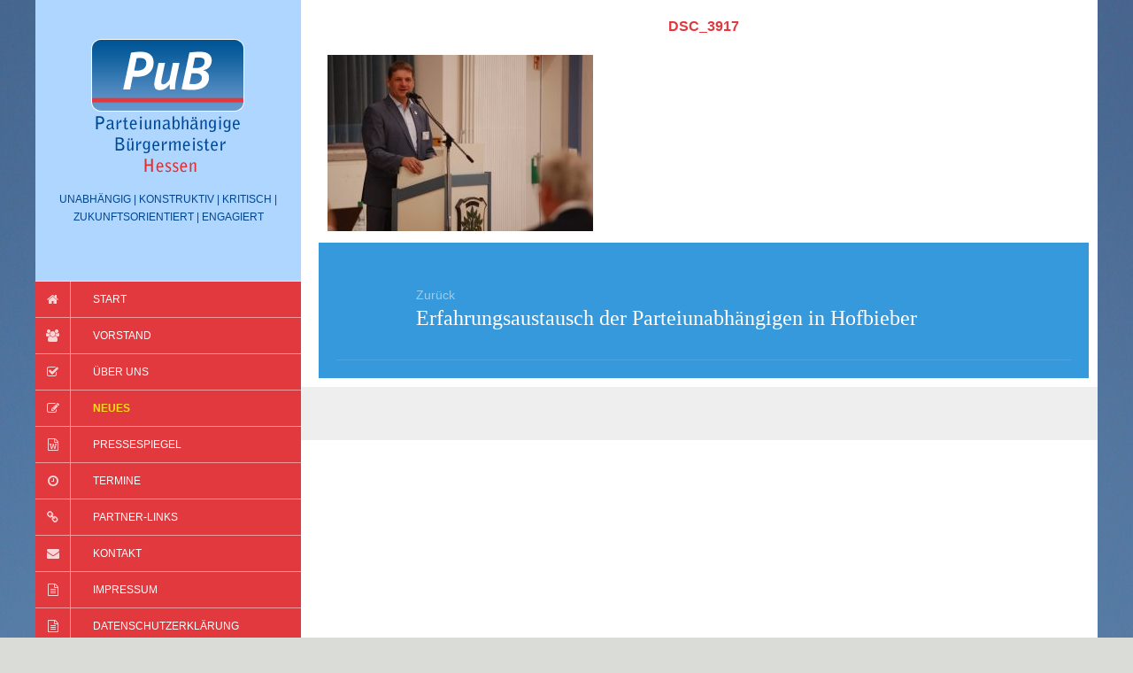

--- FILE ---
content_type: text/html; charset=UTF-8
request_url: https://www.pub-hessen.de/erfahrungsaustausch-der-parteiunabhaengigen-in-hofbieber/dsc_3917/
body_size: 6365
content:
<!DOCTYPE html>
<html lang="de">
<head>
	<meta charset="UTF-8" />
	<meta http-equiv="X-UA-Compatible" content="IE=edge">
	<meta name="viewport" content="width=device-width, initial-scale=1.0" />
	<title>DSC_3917 | </title>
	<link rel="profile" href="http://gmpg.org/xfn/11" />
	<link rel="pingback" href="https://www.pub-hessen.de/xmlrpc.php" />
	<title>DSC_3917 &#8211; Parteilose Bürgermeister Hessen</title>
<meta name='robots' content='max-image-preview:large' />
<link rel='dns-prefetch' href='//www.pub-hessen.de' />
<link rel="alternate" type="application/rss+xml" title="Parteilose Bürgermeister Hessen &raquo; Feed" href="https://www.pub-hessen.de/feed/" />
<script type="text/javascript">
/* <![CDATA[ */
window._wpemojiSettings = {"baseUrl":"https:\/\/s.w.org\/images\/core\/emoji\/15.0.3\/72x72\/","ext":".png","svgUrl":"https:\/\/s.w.org\/images\/core\/emoji\/15.0.3\/svg\/","svgExt":".svg","source":{"concatemoji":"https:\/\/www.pub-hessen.de\/wp-includes\/js\/wp-emoji-release.min.js?ver=6.5.7"}};
/*! This file is auto-generated */
!function(i,n){var o,s,e;function c(e){try{var t={supportTests:e,timestamp:(new Date).valueOf()};sessionStorage.setItem(o,JSON.stringify(t))}catch(e){}}function p(e,t,n){e.clearRect(0,0,e.canvas.width,e.canvas.height),e.fillText(t,0,0);var t=new Uint32Array(e.getImageData(0,0,e.canvas.width,e.canvas.height).data),r=(e.clearRect(0,0,e.canvas.width,e.canvas.height),e.fillText(n,0,0),new Uint32Array(e.getImageData(0,0,e.canvas.width,e.canvas.height).data));return t.every(function(e,t){return e===r[t]})}function u(e,t,n){switch(t){case"flag":return n(e,"\ud83c\udff3\ufe0f\u200d\u26a7\ufe0f","\ud83c\udff3\ufe0f\u200b\u26a7\ufe0f")?!1:!n(e,"\ud83c\uddfa\ud83c\uddf3","\ud83c\uddfa\u200b\ud83c\uddf3")&&!n(e,"\ud83c\udff4\udb40\udc67\udb40\udc62\udb40\udc65\udb40\udc6e\udb40\udc67\udb40\udc7f","\ud83c\udff4\u200b\udb40\udc67\u200b\udb40\udc62\u200b\udb40\udc65\u200b\udb40\udc6e\u200b\udb40\udc67\u200b\udb40\udc7f");case"emoji":return!n(e,"\ud83d\udc26\u200d\u2b1b","\ud83d\udc26\u200b\u2b1b")}return!1}function f(e,t,n){var r="undefined"!=typeof WorkerGlobalScope&&self instanceof WorkerGlobalScope?new OffscreenCanvas(300,150):i.createElement("canvas"),a=r.getContext("2d",{willReadFrequently:!0}),o=(a.textBaseline="top",a.font="600 32px Arial",{});return e.forEach(function(e){o[e]=t(a,e,n)}),o}function t(e){var t=i.createElement("script");t.src=e,t.defer=!0,i.head.appendChild(t)}"undefined"!=typeof Promise&&(o="wpEmojiSettingsSupports",s=["flag","emoji"],n.supports={everything:!0,everythingExceptFlag:!0},e=new Promise(function(e){i.addEventListener("DOMContentLoaded",e,{once:!0})}),new Promise(function(t){var n=function(){try{var e=JSON.parse(sessionStorage.getItem(o));if("object"==typeof e&&"number"==typeof e.timestamp&&(new Date).valueOf()<e.timestamp+604800&&"object"==typeof e.supportTests)return e.supportTests}catch(e){}return null}();if(!n){if("undefined"!=typeof Worker&&"undefined"!=typeof OffscreenCanvas&&"undefined"!=typeof URL&&URL.createObjectURL&&"undefined"!=typeof Blob)try{var e="postMessage("+f.toString()+"("+[JSON.stringify(s),u.toString(),p.toString()].join(",")+"));",r=new Blob([e],{type:"text/javascript"}),a=new Worker(URL.createObjectURL(r),{name:"wpTestEmojiSupports"});return void(a.onmessage=function(e){c(n=e.data),a.terminate(),t(n)})}catch(e){}c(n=f(s,u,p))}t(n)}).then(function(e){for(var t in e)n.supports[t]=e[t],n.supports.everything=n.supports.everything&&n.supports[t],"flag"!==t&&(n.supports.everythingExceptFlag=n.supports.everythingExceptFlag&&n.supports[t]);n.supports.everythingExceptFlag=n.supports.everythingExceptFlag&&!n.supports.flag,n.DOMReady=!1,n.readyCallback=function(){n.DOMReady=!0}}).then(function(){return e}).then(function(){var e;n.supports.everything||(n.readyCallback(),(e=n.source||{}).concatemoji?t(e.concatemoji):e.wpemoji&&e.twemoji&&(t(e.twemoji),t(e.wpemoji)))}))}((window,document),window._wpemojiSettings);
/* ]]> */
</script>
<style id='wp-emoji-styles-inline-css' type='text/css'>

	img.wp-smiley, img.emoji {
		display: inline !important;
		border: none !important;
		box-shadow: none !important;
		height: 1em !important;
		width: 1em !important;
		margin: 0 0.07em !important;
		vertical-align: -0.1em !important;
		background: none !important;
		padding: 0 !important;
	}
</style>
<link rel='stylesheet' id='wp-block-library-css' href='https://www.pub-hessen.de/wp-includes/css/dist/block-library/style.min.css?ver=6.5.7' media='all' />
<style id='classic-theme-styles-inline-css' type='text/css'>
/*! This file is auto-generated */
.wp-block-button__link{color:#fff;background-color:#32373c;border-radius:9999px;box-shadow:none;text-decoration:none;padding:calc(.667em + 2px) calc(1.333em + 2px);font-size:1.125em}.wp-block-file__button{background:#32373c;color:#fff;text-decoration:none}
</style>
<style id='global-styles-inline-css' type='text/css'>
body{--wp--preset--color--black: #000000;--wp--preset--color--cyan-bluish-gray: #abb8c3;--wp--preset--color--white: #ffffff;--wp--preset--color--pale-pink: #f78da7;--wp--preset--color--vivid-red: #cf2e2e;--wp--preset--color--luminous-vivid-orange: #ff6900;--wp--preset--color--luminous-vivid-amber: #fcb900;--wp--preset--color--light-green-cyan: #7bdcb5;--wp--preset--color--vivid-green-cyan: #00d084;--wp--preset--color--pale-cyan-blue: #8ed1fc;--wp--preset--color--vivid-cyan-blue: #0693e3;--wp--preset--color--vivid-purple: #9b51e0;--wp--preset--gradient--vivid-cyan-blue-to-vivid-purple: linear-gradient(135deg,rgba(6,147,227,1) 0%,rgb(155,81,224) 100%);--wp--preset--gradient--light-green-cyan-to-vivid-green-cyan: linear-gradient(135deg,rgb(122,220,180) 0%,rgb(0,208,130) 100%);--wp--preset--gradient--luminous-vivid-amber-to-luminous-vivid-orange: linear-gradient(135deg,rgba(252,185,0,1) 0%,rgba(255,105,0,1) 100%);--wp--preset--gradient--luminous-vivid-orange-to-vivid-red: linear-gradient(135deg,rgba(255,105,0,1) 0%,rgb(207,46,46) 100%);--wp--preset--gradient--very-light-gray-to-cyan-bluish-gray: linear-gradient(135deg,rgb(238,238,238) 0%,rgb(169,184,195) 100%);--wp--preset--gradient--cool-to-warm-spectrum: linear-gradient(135deg,rgb(74,234,220) 0%,rgb(151,120,209) 20%,rgb(207,42,186) 40%,rgb(238,44,130) 60%,rgb(251,105,98) 80%,rgb(254,248,76) 100%);--wp--preset--gradient--blush-light-purple: linear-gradient(135deg,rgb(255,206,236) 0%,rgb(152,150,240) 100%);--wp--preset--gradient--blush-bordeaux: linear-gradient(135deg,rgb(254,205,165) 0%,rgb(254,45,45) 50%,rgb(107,0,62) 100%);--wp--preset--gradient--luminous-dusk: linear-gradient(135deg,rgb(255,203,112) 0%,rgb(199,81,192) 50%,rgb(65,88,208) 100%);--wp--preset--gradient--pale-ocean: linear-gradient(135deg,rgb(255,245,203) 0%,rgb(182,227,212) 50%,rgb(51,167,181) 100%);--wp--preset--gradient--electric-grass: linear-gradient(135deg,rgb(202,248,128) 0%,rgb(113,206,126) 100%);--wp--preset--gradient--midnight: linear-gradient(135deg,rgb(2,3,129) 0%,rgb(40,116,252) 100%);--wp--preset--font-size--small: 13px;--wp--preset--font-size--medium: 20px;--wp--preset--font-size--large: 36px;--wp--preset--font-size--x-large: 42px;--wp--preset--spacing--20: 0.44rem;--wp--preset--spacing--30: 0.67rem;--wp--preset--spacing--40: 1rem;--wp--preset--spacing--50: 1.5rem;--wp--preset--spacing--60: 2.25rem;--wp--preset--spacing--70: 3.38rem;--wp--preset--spacing--80: 5.06rem;--wp--preset--shadow--natural: 6px 6px 9px rgba(0, 0, 0, 0.2);--wp--preset--shadow--deep: 12px 12px 50px rgba(0, 0, 0, 0.4);--wp--preset--shadow--sharp: 6px 6px 0px rgba(0, 0, 0, 0.2);--wp--preset--shadow--outlined: 6px 6px 0px -3px rgba(255, 255, 255, 1), 6px 6px rgba(0, 0, 0, 1);--wp--preset--shadow--crisp: 6px 6px 0px rgba(0, 0, 0, 1);}:where(.is-layout-flex){gap: 0.5em;}:where(.is-layout-grid){gap: 0.5em;}body .is-layout-flex{display: flex;}body .is-layout-flex{flex-wrap: wrap;align-items: center;}body .is-layout-flex > *{margin: 0;}body .is-layout-grid{display: grid;}body .is-layout-grid > *{margin: 0;}:where(.wp-block-columns.is-layout-flex){gap: 2em;}:where(.wp-block-columns.is-layout-grid){gap: 2em;}:where(.wp-block-post-template.is-layout-flex){gap: 1.25em;}:where(.wp-block-post-template.is-layout-grid){gap: 1.25em;}.has-black-color{color: var(--wp--preset--color--black) !important;}.has-cyan-bluish-gray-color{color: var(--wp--preset--color--cyan-bluish-gray) !important;}.has-white-color{color: var(--wp--preset--color--white) !important;}.has-pale-pink-color{color: var(--wp--preset--color--pale-pink) !important;}.has-vivid-red-color{color: var(--wp--preset--color--vivid-red) !important;}.has-luminous-vivid-orange-color{color: var(--wp--preset--color--luminous-vivid-orange) !important;}.has-luminous-vivid-amber-color{color: var(--wp--preset--color--luminous-vivid-amber) !important;}.has-light-green-cyan-color{color: var(--wp--preset--color--light-green-cyan) !important;}.has-vivid-green-cyan-color{color: var(--wp--preset--color--vivid-green-cyan) !important;}.has-pale-cyan-blue-color{color: var(--wp--preset--color--pale-cyan-blue) !important;}.has-vivid-cyan-blue-color{color: var(--wp--preset--color--vivid-cyan-blue) !important;}.has-vivid-purple-color{color: var(--wp--preset--color--vivid-purple) !important;}.has-black-background-color{background-color: var(--wp--preset--color--black) !important;}.has-cyan-bluish-gray-background-color{background-color: var(--wp--preset--color--cyan-bluish-gray) !important;}.has-white-background-color{background-color: var(--wp--preset--color--white) !important;}.has-pale-pink-background-color{background-color: var(--wp--preset--color--pale-pink) !important;}.has-vivid-red-background-color{background-color: var(--wp--preset--color--vivid-red) !important;}.has-luminous-vivid-orange-background-color{background-color: var(--wp--preset--color--luminous-vivid-orange) !important;}.has-luminous-vivid-amber-background-color{background-color: var(--wp--preset--color--luminous-vivid-amber) !important;}.has-light-green-cyan-background-color{background-color: var(--wp--preset--color--light-green-cyan) !important;}.has-vivid-green-cyan-background-color{background-color: var(--wp--preset--color--vivid-green-cyan) !important;}.has-pale-cyan-blue-background-color{background-color: var(--wp--preset--color--pale-cyan-blue) !important;}.has-vivid-cyan-blue-background-color{background-color: var(--wp--preset--color--vivid-cyan-blue) !important;}.has-vivid-purple-background-color{background-color: var(--wp--preset--color--vivid-purple) !important;}.has-black-border-color{border-color: var(--wp--preset--color--black) !important;}.has-cyan-bluish-gray-border-color{border-color: var(--wp--preset--color--cyan-bluish-gray) !important;}.has-white-border-color{border-color: var(--wp--preset--color--white) !important;}.has-pale-pink-border-color{border-color: var(--wp--preset--color--pale-pink) !important;}.has-vivid-red-border-color{border-color: var(--wp--preset--color--vivid-red) !important;}.has-luminous-vivid-orange-border-color{border-color: var(--wp--preset--color--luminous-vivid-orange) !important;}.has-luminous-vivid-amber-border-color{border-color: var(--wp--preset--color--luminous-vivid-amber) !important;}.has-light-green-cyan-border-color{border-color: var(--wp--preset--color--light-green-cyan) !important;}.has-vivid-green-cyan-border-color{border-color: var(--wp--preset--color--vivid-green-cyan) !important;}.has-pale-cyan-blue-border-color{border-color: var(--wp--preset--color--pale-cyan-blue) !important;}.has-vivid-cyan-blue-border-color{border-color: var(--wp--preset--color--vivid-cyan-blue) !important;}.has-vivid-purple-border-color{border-color: var(--wp--preset--color--vivid-purple) !important;}.has-vivid-cyan-blue-to-vivid-purple-gradient-background{background: var(--wp--preset--gradient--vivid-cyan-blue-to-vivid-purple) !important;}.has-light-green-cyan-to-vivid-green-cyan-gradient-background{background: var(--wp--preset--gradient--light-green-cyan-to-vivid-green-cyan) !important;}.has-luminous-vivid-amber-to-luminous-vivid-orange-gradient-background{background: var(--wp--preset--gradient--luminous-vivid-amber-to-luminous-vivid-orange) !important;}.has-luminous-vivid-orange-to-vivid-red-gradient-background{background: var(--wp--preset--gradient--luminous-vivid-orange-to-vivid-red) !important;}.has-very-light-gray-to-cyan-bluish-gray-gradient-background{background: var(--wp--preset--gradient--very-light-gray-to-cyan-bluish-gray) !important;}.has-cool-to-warm-spectrum-gradient-background{background: var(--wp--preset--gradient--cool-to-warm-spectrum) !important;}.has-blush-light-purple-gradient-background{background: var(--wp--preset--gradient--blush-light-purple) !important;}.has-blush-bordeaux-gradient-background{background: var(--wp--preset--gradient--blush-bordeaux) !important;}.has-luminous-dusk-gradient-background{background: var(--wp--preset--gradient--luminous-dusk) !important;}.has-pale-ocean-gradient-background{background: var(--wp--preset--gradient--pale-ocean) !important;}.has-electric-grass-gradient-background{background: var(--wp--preset--gradient--electric-grass) !important;}.has-midnight-gradient-background{background: var(--wp--preset--gradient--midnight) !important;}.has-small-font-size{font-size: var(--wp--preset--font-size--small) !important;}.has-medium-font-size{font-size: var(--wp--preset--font-size--medium) !important;}.has-large-font-size{font-size: var(--wp--preset--font-size--large) !important;}.has-x-large-font-size{font-size: var(--wp--preset--font-size--x-large) !important;}
.wp-block-navigation a:where(:not(.wp-element-button)){color: inherit;}
:where(.wp-block-post-template.is-layout-flex){gap: 1.25em;}:where(.wp-block-post-template.is-layout-grid){gap: 1.25em;}
:where(.wp-block-columns.is-layout-flex){gap: 2em;}:where(.wp-block-columns.is-layout-grid){gap: 2em;}
.wp-block-pullquote{font-size: 1.5em;line-height: 1.6;}
</style>
<link rel='stylesheet' id='flat-fonts-css' href='https://www.pub-hessen.de/wp-content/uploads/fonts/582c1d762f8958b8540d535a77f84290/font.css?v=1663668889' media='all' />
<link rel='stylesheet' id='flat-theme-css' href='https://www.pub-hessen.de/wp-content/themes/flat/assets/css/flat.min.css?ver=1.7.11' media='all' />
<link rel='stylesheet' id='flat-style-css' href='https://www.pub-hessen.de/wp-content/themes/pulse/style.css?ver=6.5.7' media='all' />
<link rel='stylesheet' id='parent-style-css' href='https://www.pub-hessen.de/wp-content/themes/flat/style.css?ver=6.5.7' media='all' />
<link rel='stylesheet' id='child-style-css' href='https://www.pub-hessen.de/wp-content/themes/pulse/style.css?ver=6.5.7' media='all' />
<script type="text/javascript" src="https://www.pub-hessen.de/wp-includes/js/jquery/jquery.min.js?ver=3.7.1" id="jquery-core-js"></script>
<script type="text/javascript" src="https://www.pub-hessen.de/wp-includes/js/jquery/jquery-migrate.min.js?ver=3.4.1" id="jquery-migrate-js"></script>
<script type="text/javascript" src="https://www.pub-hessen.de/wp-content/themes/flat/assets/js/flat.min.js?ver=1.7.11" id="flat-js-js"></script>
<!--[if lt IE 9]>
<script type="text/javascript" src="https://www.pub-hessen.de/wp-content/themes/flat/assets/js/html5shiv.min.js?ver=3.7.2" id="html5shiv-js"></script>
<![endif]-->
<link rel="https://api.w.org/" href="https://www.pub-hessen.de/wp-json/" /><link rel="alternate" type="application/json" href="https://www.pub-hessen.de/wp-json/wp/v2/media/1022" /><link rel="EditURI" type="application/rsd+xml" title="RSD" href="https://www.pub-hessen.de/xmlrpc.php?rsd" />
<meta name="generator" content="WordPress 6.5.7" />
<link rel='shortlink' href='https://www.pub-hessen.de/?p=1022' />
<link rel="alternate" type="application/json+oembed" href="https://www.pub-hessen.de/wp-json/oembed/1.0/embed?url=https%3A%2F%2Fwww.pub-hessen.de%2Ferfahrungsaustausch-der-parteiunabhaengigen-in-hofbieber%2Fdsc_3917%2F" />
<link rel="alternate" type="text/xml+oembed" href="https://www.pub-hessen.de/wp-json/oembed/1.0/embed?url=https%3A%2F%2Fwww.pub-hessen.de%2Ferfahrungsaustausch-der-parteiunabhaengigen-in-hofbieber%2Fdsc_3917%2F&#038;format=xml" />
<style type="text/css">#page:before, .sidebar-offcanvas, #secondary { background-color: #ffffff; }@media (max-width: 1199px) { #page &gt; .container { background-color: #ffffff; } }body { background-size: cover; }</style><style type="text/css">#masthead .site-title {font-family:Amatic SC}body {font-family:PT Sans }h1,h2,h3,h4,h5,h6 {font-family:PT Serif}#masthead .site-description, .hentry .entry-meta {font-family:PT Sans Narrow}</style><style type="text/css" id="custom-background-css">
body.custom-background { background-image: url("https://www.pub-hessen.de/wp-content/uploads/2014/11/website-back.jpg"); background-position: center top; background-size: auto; background-repeat: repeat-y; background-attachment: scroll; }
</style>
	</head>

<body class="attachment attachment-template-default single single-attachment postid-1022 attachmentid-1022 attachment-jpeg custom-background">
<div id="page">
	<div class="container">
		<div class="row row-offcanvas row-offcanvas-left">
			<div id="secondary" class="col-lg-3">
				<header id="masthead" class="site-header" role="banner">
					<div class="hgroup">
						<h1 class="site-title display-logo"><a href="https://www.pub-hessen.de/" title="Parteilose Bürgermeister Hessen" rel="home"><img itemprop="primaryImageofPage" alt="Parteilose Bürgermeister Hessen" src="https://www.pub-hessen.de/wp-content/uploads/2014/11/logo.png" /></a></h1><h2 itemprop="description" class="site-description">unabhängig | konstruktiv | kritisch | zukunftsorientiert | engagiert</h2>					</div>
					<button type="button" class="btn btn-link hidden-lg toggle-sidebar" data-toggle="offcanvas" aria-label="Sidebar"><i class="fa fa-gear"></i></button>
					<button type="button" class="btn btn-link hidden-lg toggle-navigation" aria-label="Navigation Menu"><i class="fa fa-bars"></i></button>
					<nav id="site-navigation" class="navigation main-navigation" role="navigation">
						<ul id="menu-hauptmenue" class="nav-menu"><li id="menu-item-53" class="fa fa-home menu-item menu-item-type-post_type menu-item-object-page menu-item-home menu-item-53"><a href="https://www.pub-hessen.de/">Start</a></li>
<li id="menu-item-56" class="fa fa-users menu-item menu-item-type-post_type menu-item-object-page menu-item-56"><a href="https://www.pub-hessen.de/vorstand/">Vorstand</a></li>
<li id="menu-item-55" class="fa fa-check-square-o menu-item menu-item-type-post_type menu-item-object-page menu-item-55"><a href="https://www.pub-hessen.de/ueber-uns/">Über uns</a></li>
<li id="menu-item-65" class="fa fa-pencil-square-o menu-item menu-item-type-post_type menu-item-object-page current_page_parent menu-item-65"><a href="https://www.pub-hessen.de/neues/">Neues</a></li>
<li id="menu-item-52" class="fa fa-file-word-o menu-item menu-item-type-post_type menu-item-object-page menu-item-52"><a href="https://www.pub-hessen.de/pressespiegel/">Pressespiegel</a></li>
<li id="menu-item-54" class="fa fa-clock-o menu-item menu-item-type-post_type menu-item-object-page menu-item-54"><a href="https://www.pub-hessen.de/termine/">Termine</a></li>
<li id="menu-item-51" class="fa fa-link menu-item menu-item-type-post_type menu-item-object-page menu-item-51"><a href="https://www.pub-hessen.de/partner-links/">Partner-Links</a></li>
<li id="menu-item-50" class="fa fa-envelope menu-item menu-item-type-post_type menu-item-object-page menu-item-50"><a href="https://www.pub-hessen.de/22-2/">Kontakt</a></li>
<li id="menu-item-48" class="fa fa-file-text-o menu-item menu-item-type-post_type menu-item-object-page menu-item-48"><a href="https://www.pub-hessen.de/impressum/">Impressum</a></li>
<li id="menu-item-1055" class="fa fa-file-text-o menu-item menu-item-type-post_type menu-item-object-page menu-item-1055"><a href="https://www.pub-hessen.de/datenschutzerklaerung/">Datenschutzerklärung</a></li>
</ul>					</nav>
				</header>

				<div class="sidebar-offcanvas">
					<div id="main-sidebar" class="widget-area" role="complementary">
						<aside id="search-3" class="widget widget_search">
<form role="search" method="get" class="search-form" action="https://www.pub-hessen.de/">
	<label style="max-width:80%;float:left;">
		<input type="search" class="search-field" placeholder="Suche..." value="" style="max-width:90%;float:left;" name="s" title="Suche nach:" />
	</label>
	<input type="submit" class="search-submit" value="OK" style="color:#333;" />
</form>					</aside>
					<aside id="text-2" class="widget widget_text">
			<div class="textwidget"><small>Website by <a href="http://www.klank-media.de" target="_blank" rel="noopener">klank-media werbeagentur</a></small></div>
							</aside>
</div>				</div>
			</div>
		   	<div id="primary" class="content-area col-lg-9">
            			<div id="content" class="site-content" role="main" itemscope itemtype="http://schema.org/Article">
			<article id="post-1022" class="post-1022 attachment type-attachment status-inherit hentry">
	<header class="entry-header">
    	<h1 class="entry-title">DSC_3917</h1>
					</header>
		
	<div class="entry-content">
		<p class="attachment"><a href='https://www.pub-hessen.de/wp-content/uploads/2022/08/DSC_3917.jpg'><img fetchpriority="high" decoding="async" width="300" height="199" src="https://www.pub-hessen.de/wp-content/uploads/2022/08/DSC_3917-300x199.jpg" class="attachment-medium size-medium" alt="" srcset="https://www.pub-hessen.de/wp-content/uploads/2022/08/DSC_3917-300x199.jpg 300w, https://www.pub-hessen.de/wp-content/uploads/2022/08/DSC_3917-768x511.jpg 768w, https://www.pub-hessen.de/wp-content/uploads/2022/08/DSC_3917-1024x681.jpg 1024w, https://www.pub-hessen.de/wp-content/uploads/2022/08/DSC_3917-541x360.jpg 541w" sizes="(max-width: 300px) 100vw, 300px" /></a></p>
			</div>
	</article>
		
	<nav class="navigation post-navigation" aria-label="Beiträge">
		<h2 class="screen-reader-text">Beitragsnavigation</h2>
		<div class="nav-links"><div class="nav-previous"><a href="https://www.pub-hessen.de/erfahrungsaustausch-der-parteiunabhaengigen-in-hofbieber/" rel="prev"><span class="meta-nav" aria-hidden="true">Zurück</span> <span class="screen-reader-text">Vorheriger Beitrag:</span> <span class="post-title">Erfahrungsaustausch der Parteiunabhängigen in Hofbieber</span></a></div></div>
	</nav>			</div>
				    				<div class="site-info">


					</div>
							</div>
		</div>
	</div>
</div>
</body>
</html>


--- FILE ---
content_type: text/css
request_url: https://www.pub-hessen.de/wp-content/uploads/fonts/582c1d762f8958b8540d535a77f84290/font.css?v=1663668889
body_size: 5658
content:
/*
 * Font file created by Local Google Fonts 0.15
 * Created: Tue, 20 Sep 2022 10:14:46 +0000
 * Handle: flat-fonts
*/

@font-face {
	font-family: 'Amatic SC';
	font-style: normal;
	font-weight: 400;
	font-display: fallback;
	src: url('amatic-sc-v24-latin-regular.eot?v=1663668886');
	src: local(''),
		url('amatic-sc-v24-latin-regular.eot?v=1663668886?#iefix') format('embedded-opentype'),
		url('amatic-sc-v24-latin-regular.woff2?v=1663668886') format('woff2'),
		url('amatic-sc-v24-latin-regular.woff?v=1663668886') format('woff'),
		url('amatic-sc-v24-latin-regular.ttf?v=1663668886') format('truetype'),
		url('amatic-sc-v24-latin-regular.svg?v=1663668886#AmaticSC') format('svg');
}

@font-face {
	font-family: 'Amatic SC';
	font-style: normal;
	font-weight: 700;
	font-display: fallback;
	src: url('amatic-sc-v24-latin-700.eot?v=1663668886');
	src: local(''),
		url('amatic-sc-v24-latin-700.eot?v=1663668886?#iefix') format('embedded-opentype'),
		url('amatic-sc-v24-latin-700.woff2?v=1663668886') format('woff2'),
		url('amatic-sc-v24-latin-700.woff?v=1663668886') format('woff'),
		url('amatic-sc-v24-latin-700.ttf?v=1663668886') format('truetype'),
		url('amatic-sc-v24-latin-700.svg?v=1663668886#AmaticSC') format('svg');
}

@font-face {
	font-family: 'PT Sans';
	font-style: normal;
	font-weight: 400;
	font-display: fallback;
	src: url('pt-sans-v17-latin-regular.eot?v=1663668886');
	src: local(''),
		url('pt-sans-v17-latin-regular.eot?v=1663668886?#iefix') format('embedded-opentype'),
		url('pt-sans-v17-latin-regular.woff2?v=1663668886') format('woff2'),
		url('pt-sans-v17-latin-regular.woff?v=1663668886') format('woff'),
		url('pt-sans-v17-latin-regular.ttf?v=1663668886') format('truetype'),
		url('pt-sans-v17-latin-regular.svg?v=1663668886#PTSans') format('svg');
}

@font-face {
	font-family: 'PT Sans';
	font-style: normal;
	font-weight: 700;
	font-display: fallback;
	src: url('pt-sans-v17-latin-700.eot?v=1663668886');
	src: local(''),
		url('pt-sans-v17-latin-700.eot?v=1663668886?#iefix') format('embedded-opentype'),
		url('pt-sans-v17-latin-700.woff2?v=1663668886') format('woff2'),
		url('pt-sans-v17-latin-700.woff?v=1663668886') format('woff'),
		url('pt-sans-v17-latin-700.ttf?v=1663668886') format('truetype'),
		url('pt-sans-v17-latin-700.svg?v=1663668886#PTSans') format('svg');
}

@font-face {
	font-family: 'PT Serif';
	font-style: normal;
	font-weight: 400;
	font-display: fallback;
	src: url('pt-serif-v17-latin-regular.eot?v=1663668886');
	src: local(''),
		url('pt-serif-v17-latin-regular.eot?v=1663668886?#iefix') format('embedded-opentype'),
		url('pt-serif-v17-latin-regular.woff2?v=1663668886') format('woff2'),
		url('pt-serif-v17-latin-regular.woff?v=1663668886') format('woff'),
		url('pt-serif-v17-latin-regular.ttf?v=1663668886') format('truetype'),
		url('pt-serif-v17-latin-regular.svg?v=1663668886#PTSerif') format('svg');
}

@font-face {
	font-family: 'PT Serif';
	font-style: italic;
	font-weight: 400;
	font-display: fallback;
	src: url('pt-serif-v17-latin-italic.eot?v=1663668886');
	src: local(''),
		url('pt-serif-v17-latin-italic.eot?v=1663668886?#iefix') format('embedded-opentype'),
		url('pt-serif-v17-latin-italic.woff2?v=1663668886') format('woff2'),
		url('pt-serif-v17-latin-italic.woff?v=1663668886') format('woff'),
		url('pt-serif-v17-latin-italic.ttf?v=1663668886') format('truetype'),
		url('pt-serif-v17-latin-italic.svg?v=1663668886#PTSerif') format('svg');
}

@font-face {
	font-family: 'PT Serif';
	font-style: normal;
	font-weight: 700;
	font-display: fallback;
	src: url('pt-serif-v17-latin-700.eot?v=1663668886');
	src: local(''),
		url('pt-serif-v17-latin-700.eot?v=1663668886?#iefix') format('embedded-opentype'),
		url('pt-serif-v17-latin-700.woff2?v=1663668886') format('woff2'),
		url('pt-serif-v17-latin-700.woff?v=1663668886') format('woff'),
		url('pt-serif-v17-latin-700.ttf?v=1663668886') format('truetype'),
		url('pt-serif-v17-latin-700.svg?v=1663668886#PTSerif') format('svg');
}

@font-face {
	font-family: 'PT Serif';
	font-style: italic;
	font-weight: 700;
	font-display: fallback;
	src: url('pt-serif-v17-latin-700italic.eot?v=1663668886');
	src: local(''),
		url('pt-serif-v17-latin-700italic.eot?v=1663668886?#iefix') format('embedded-opentype'),
		url('pt-serif-v17-latin-700italic.woff2?v=1663668886') format('woff2'),
		url('pt-serif-v17-latin-700italic.woff?v=1663668886') format('woff'),
		url('pt-serif-v17-latin-700italic.ttf?v=1663668886') format('truetype'),
		url('pt-serif-v17-latin-700italic.svg?v=1663668886#PTSerif') format('svg');
}

@font-face {
	font-family: 'PT Sans Narrow';
	font-style: normal;
	font-weight: 400;
	font-display: fallback;
	src: url('pt-sans-narrow-v17-latin-regular.eot?v=1663668886');
	src: local(''),
		url('pt-sans-narrow-v17-latin-regular.eot?v=1663668886?#iefix') format('embedded-opentype'),
		url('pt-sans-narrow-v17-latin-regular.woff2?v=1663668886') format('woff2'),
		url('pt-sans-narrow-v17-latin-regular.woff?v=1663668886') format('woff'),
		url('pt-sans-narrow-v17-latin-regular.ttf?v=1663668886') format('truetype'),
		url('pt-sans-narrow-v17-latin-regular.svg?v=1663668886#PTSansNarrow') format('svg');
}

@font-face {
	font-family: 'PT Sans Narrow';
	font-style: normal;
	font-weight: 700;
	font-display: fallback;
	src: url('pt-sans-narrow-v17-latin-700.eot?v=1663668886');
	src: local(''),
		url('pt-sans-narrow-v17-latin-700.eot?v=1663668886?#iefix') format('embedded-opentype'),
		url('pt-sans-narrow-v17-latin-700.woff2?v=1663668886') format('woff2'),
		url('pt-sans-narrow-v17-latin-700.woff?v=1663668886') format('woff'),
		url('pt-sans-narrow-v17-latin-700.ttf?v=1663668886') format('truetype'),
		url('pt-sans-narrow-v17-latin-700.svg?v=1663668886#PTSansNarrow') format('svg');
}



--- FILE ---
content_type: text/css
request_url: https://www.pub-hessen.de/wp-content/themes/pulse/style.css?ver=6.5.7
body_size: 3753
content:
/*
 Theme Name:   PULSE - BASED ON FLAT
 Theme URI:    http://example.com/flat/
 Description:  PULSE Child Theme - based on FLAT
 Author:       klank media
 Author URI:   http://www.klank-media.de
 Template:     flat
 Version:      1.0.0
 Tags:         Responsive, Vertical Navigation
 Text Domain:  PULSE Child Theme - based on FLAT

 */


/* FONT-FAMILYs K�NNEN UNTER DEN ANPASSUNGEN (DESIGN-->ANPASSEN) EINGESTELLT WERDEN ODER DIREKT IN DIE STYLES GESCHRIEBEN WERDEN (ben�tigt dann ein !important) */
/* 12 GRID SYSTEM: .col-md-1,.col-md-2... bis .col-md-12 */

/**************************************** GENERAL *********************************/
 body {
   background-color:#d9dcd7 !important;
   font-size: 14px;
   line-height: 1.4;
   font-family:arial,helvetica, sans-serif !important;
 }

/*************************************** WRAPPER **********************************/

#page {
  background:transparent;
}
#page:before, .sidebar-offcanvas, #secondary {
    background-color: #FFF !important;
}

.container {
  background:#fff;
}

/*********************************** LOGO & NAVIGATION *****************************/

header {
    background: none repeat scroll 0 0 #afd6ff;
}

/** CONTAINER WITH LOGO **/
#masthead .hgroup {
    border-bottom: 1px solid rgba(255, 255, 255, 0.5);
    min-height:318px; /* Height of Featured Headerimage */
}

#site-navigation {
    background-color:#e1393e;
}
#site-navigation li.fa:before {
    border-right: 1px solid rgba(255, 255, 255, 0.5);
}
#site-navigation li {
    border-bottom: 1px solid rgba(255, 255, 255, 0.5);
    display: block;
}
/* CURRENT MENU ITEM */
#site-navigation .current-menu-item > a, #site-navigation .current-menu-parent > a, #site-navigation .current-menu-ancestor > a, #site-navigation .current_page_item > a, #site-navigation .current_page_parent > a, #site-navigation .current_page_ancestor > a {
    color: #fddb19;
    font-weight: bold;
}
/* COLOR OF FONT-AWESOME ICONS OF NAVI-AERA */
#secondary {
    color: rgba(255, 255, 255, 0.8);
}

#masthead .site-description {
  color:#004590;
}

/*********************************** LEFT WIDGET AREA ********************************/
 #secondary .widget {
    border-bottom: 1px solid rgba(255, 255, 255, 0.5);
    font-size: 14px;
    padding: 25px;
    background-color:#afd6ff;
}

#secondary .widget-title {
    color: rgba(255, 255, 255, 1);
    font-size: 14px;
    line-height: 20px;
    margin: 0 0 10px;
    text-transform: uppercase;
    font-weight:bold;
}


/*************************************** CONTENT **********************************/

.site-content {
    background: none repeat scroll 0 0 #fff;
    margin: 20px 10px 10px 20px;
}

.nav-links {
 clear:both;
 padding:20px;
}

h1 .entry-title {
  clear:both;
}
.presse_post {
  overflow:hidden;
  border:1px solid #ccc;
  padding:10px;
  margin:10px;
}

.presse_post img {
  margin-top:10px;
}

.hentry {
    padding: 0 10px;
    border:none;
}
.hentry .entry-title {
    font-size: 16px;
    font-weight:bold;
    background: #fff;
    color:#e1393e;
}

.hentry .entry-content, .hentry .entry-summary {
    padding: 10px 0 0;
}

/* HEADELINES */
h1, h2, h3, h4, h5, h6 {
    font-family: aria, helvetica, sans-serif !important;
    color:#e1393e;
}
h1, .h1 {
    font-size: 20px;
}
h2, .h2 {
    font-size: 18px;
}
h3, .h3 {
    font-size: 16px;
}

.widgets_on_page ul {
  list-style-type: none;
}


/**** TABLES FOR OPENING HOURS ****/
#opening td, #opening th {
    font-size: 12px;
    border: 1px solid #669900;
    padding: 3px 7px 2px 7px;
    font-family:arial, helvetica, sans-serif;
}

#opening th {
    font-size: 14px;
    text-align: left;
    padding-top: 5px;
    padding-bottom: 4px;
    padding-left:4px;
    background-color: #669900;
    color: #ffffff;

}

input[type="search"] {
  min-height:30px;
  height:30px;
}








